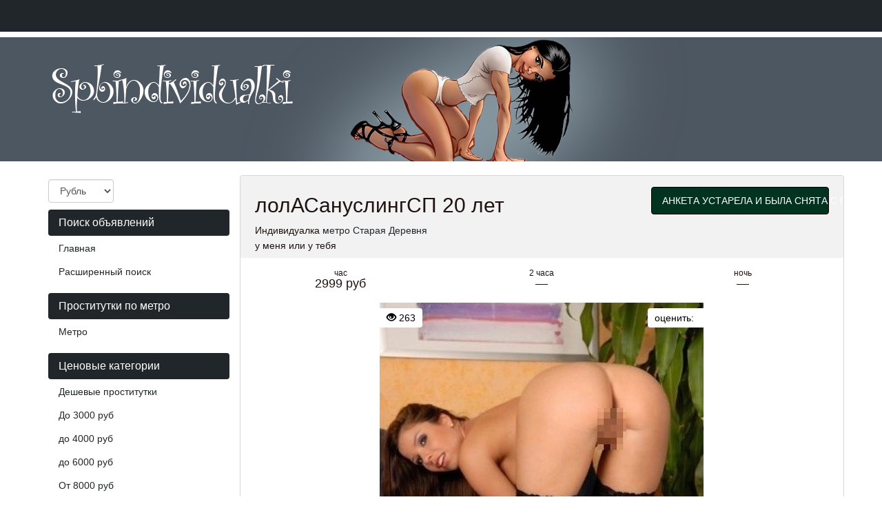

--- FILE ---
content_type: text/html; charset=UTF-8
request_url: https://spbindividualki.com/anket/1212
body_size: 8137
content:
<!DOCTYPE html><html lang="ru"> <head> <meta charset="utf-8"> <meta http-equiv="content-type" content="text/html; charset=utf-8" /> <title>Проститутка лолАСануслингСП (id 1212) - Санкт-Петербург</title> <link rel="icon" href="//static.spbindividualki.com/v1/meey4/favicon.ico" type="image/x-icon"/><link rel="shortcut icon" href="//static.spbindividualki.com/v1/meey4/favicon.ico" type="image/x-icon"/> <base href="https://spbindividualki.com/anket/1212"></base> <script type="text/javascript">var auth_domain = "https://meey4.auth.spbindividualki.com";</script> <link rel="preload" href="//static.spbindividualki.com/min/all_6xryin.css" as="style"> <link rel="stylesheet" type="text/css" href="//static.spbindividualki.com/min/all_6xryin.css" media="all"></link> <link rel="preload" href="//static.spbindividualki.com/min/all_1dp6jka.js" as="script"> <link rel="preload" href="//static.spbindividualki.com/min/scripts/www_v1/main/ads/view/view.js" as="script"> <link rel="preload" href="//static.spbindividualki.com/min/js/jquery.rateit.js" as="script"> <link rel="preload" href="//static.spbindividualki.com/min/css/jquery.rateit.css" as="style"> <link rel="preload" href="//static.spbindividualki.com/min/scripts/www_v1/main/ads/view/rate.js" as="script"> <link rel="preload" href="//static.spbindividualki.com/min/prf_100vl2b.js" as="script"> <link rel="canonical" href="https://spbindividualki.com/anket/1212" /> <meta http-equiv="X-UA-Compatible" content="IE=edge"> <meta name="viewport" content="width=device-width, initial-scale=1"> <meta name="keywords" content="" /><meta name="description" content="Шлюха лолАСануслингСП (id 1212) - из города Санкт-Петербург - неСКРОМНАЯ студентка только для СОСТОЯТЕЛЬНЫХ Мужчин и Семейных пар, есть подружка-ЛЕСБИ со СТРАПОНОМ и игрушками.... - spbindividualki.com" /> <!-- HTML5 Shim and Respond.js IE8 support of HTML5 elements and media queries --> <!-- WARNING: Respond.js doesn't work if you view the page via file:// --> <!--[if lt IE 9]> <script src="https://oss.maxcdn.com/libs/html5shiv/3.7.0/html5shiv.js"></script> <script src="https://oss.maxcdn.com/libs/respond.js/1.4.2/respond.min.js"></script> <![endif]--> </head> <body> <div class="navbar navbar-inverse navbar-fixed-top" role="navigation"> <div class="container"> <div class="float_right nocjs js-hidden"> Для того чтобы авторизироваться включите в настройках браузера Javascript и Cookies</div> <span class=" nojs-hidden"> <div class="navbar-header"> <button type="button" class="navbar-toggle" data-toggle="collapse" data-target="#bs-example-navbar-collapse-1"> <span class="sr-only">Toggle navigation</span> Авторизация </button> </div> <!-- Collect the nav links, forms, and other content for toggling --> <div class="collapse navbar-collapse" id="bs-example-navbar-collapse-1"> <form class="form-inline auth" role="form" action="/system/ajax?_dir=%2Fuser%2Fauthorization&_token=daef39f5d9676774826f36e0513c9642" method="post" data-ajax="iframe" data-prefix="login" data-callback="reload"> <div class="form-group"> <a href="/registration/form-advertiser">Регистрация</a> <a href="/recovery">Забыли пароль?</a> </div> <div class="form-group"> <input type="email" class="form-control input-sm" id="auth-login" name="login" placeholder="Логин (E-mail)" /> </div> <div class="form-group"> <input type="password" class="form-control input-sm" id="auth-password" name="password" placeholder="Пароль" /> </div> <button type="submit" class="btn btn-sm btn-warning">Войти</button> </form> </div> </span> </div> </div> <div class="headliner"> <div class="container"> <div class="row"> <div class="col-md-12"> <div class="logohead"> <a class="logo" href="/"> <img class="img-responsive" src="https://static.spbindividualki.com/v1/meey4/img/logo.png" width="360" height="150" title="проститутки Санкт-Петербург spbindividualki.com" alt="проститутки Санкт-Петербург spbindividualki.com"/> </a> </div> </div> </div> </div> </div> <div class="container"> <div class="row"> <div class="col-md-3"> <div class="row"> <div class="container"> <div class="dropdown curr" data-ajax="/system/ajax?_dir=%2Fmain%2Fcurrencies&_file=save&_token=daef39f5d9676774826f36e0513c9642" data-callback="reload"> <select name="currency" data-autosubmit class="form-control" tabindex="-1"> <option value="eur">Евро</option> <option value="rur" selected="selected">Рубль</option> <option value="usd">Доллар</option> </select> </div> </div> </div> <div class="navbar-header"> <button type="button" class="navbar-toggle sidemenubtn" data-toggle="collapse" data-target="#bs-navbar-collapse-2"> <span class="sr-only">Toggle navigation</span> Разделы сайта </button> </div> <div class="collapse navbar-collapse sidemenu" id="bs-navbar-collapse-2"> <p class="lead">Поиск объявлений</p> <ul class="nav nav-pills nav-stacked"> <li class=""> <a href="/">Главная</a> </li> <li class=""> <a href="/ads/search">Расширенный поиск</a> </li> </ul> <p class="lead">Проститутки по метро</p> <ul class="nav nav-pills nav-stacked"> <li class=""> <a href="/ankets/metro">Метро</a> </li> </ul> <p class="lead">Ценовые категории</p> <ul class="nav nav-pills nav-stacked"> <li class=""> <a href="/ankets/cheap">Дешевые проститутки</a> </li> <li class=""> <a href="/ankets/price3000">До 3000 руб</a> </li> <li class=""> <a href="/ankets/proce4000">до 4000 руб</a> </li> <li class=""> <a href="/ankets/price6000">до 6000 руб</a> </li> <li class=""> <a href="/ankets/price8000">От 8000 руб</a> </li> <li class=""> <a href="/ankets/vip">Элитные-VIP проститутки</a> </li> </ul> <p class="lead">Возраст</p> <ul class="nav nav-pills nav-stacked"> <li class=""> <a href="/ankets/age20">До 20 лет</a> </li> <li class=""> <a href="/ankets/age30">От 21 до 30 лет</a> </li> <li class=""> <a href="/ankets/age40">От 31 до 40 лет</a> </li> <li class=""> <a href="/ankets/age40above">От 40 до 45 лет</a> </li> <li class=""> <a href="/ankets/age45above">Старше 45 лет</a> </li> <li class=""> <a href="/ankets/mature">Зрелые проститутки</a> </li> <li class=""> <a href="/ankets/matures">Самые старые проститутки</a> </li> </ul> <p class="lead">Проверенные</p> <ul class="nav nav-pills nav-stacked"> <li class=""> <a href="/ankets/realnye">Проверенные проститутки</a> </li> </ul> <p class="lead">Объявления</p> <ul class="nav nav-pills nav-stacked"> <li class=""> <a href="/ankets/newank">Новые анкеты проституток</a> </li> <li class=""> <a href="/ankets/newmonth">Анкеты поступившие за месяц</a> </li> <li class=""> <a href="/ankets/video">Анкеты с видео</a> </li> <li class=""> <a href="/ankets/jigolo">Жиголо проститутки</a> </li> <li class=""> <a href="/ankets/shemale">Трансы проститутки</a> </li> <li class=""> <a href="/ankets/girls">Подружки проститутки</a> </li> <li class=""> <a href="/ankets/pair">Пары проститутки</a> </li> </ul> <p class="lead">Стриптиз</p> <ul class="nav nav-pills nav-stacked"> <li class=""> <a href="/ankets/striptiz_profy">Стриптиз профи</a> </li> <li class=""> <a href="/ankets/striptiz_ne_profy">Стриптиз не профи</a> </li> <li class=""> <a href="/ankets/lesbi_otkrovennoe">Лесби откровенное</a> </li> <li class=""> <a href="/ankets/lesbi_legkoe">Лесби легкое</a> </li> </ul> <p class="lead">Секс</p> <ul class="nav nav-pills nav-stacked"> <li class=""> <a href="/ankets/classic_sex">Классический секс</a> </li> <li class=""> <a href="/ankets/anal_sex">Анальный секс</a> </li> <li class=""> <a href="/ankets/group_sex">Групповой секс</a> </li> <li class=""> <a href="/ankets/minet">Минет</a> </li> <li class=""> <a href="/ankets/kunnilingus">Куннилингус</a> </li> </ul> <p class="lead">Телосложение</p> <ul class="nav nav-pills nav-stacked"> <li class=""> <a href="/ankets/hudye">Худые проститутки</a> </li> <li class=""> <a href="/ankets/tolstie">Толстые проститутки</a> </li> </ul> <p class="lead">Этнос</p> <ul class="nav nav-pills nav-stacked"> <li class=""> <a href="/ankets/asiatki">Азиатки проститутки</a> </li> <li class=""> <a href="/ankets/negrityanki">Негритянки проститутки</a> </li> </ul> <p class="lead">Массаж</p> <ul class="nav nav-pills nav-stacked"> <li class=""> <a href="/ankets/classic_massage">Классический массаж</a> </li> <li class=""> <a href="/ankets/massage_profy">Профессиональный массаж</a> </li> <li class=""> <a href="/ankets/relax_massage">Расслабляющий массаж</a> </li> <li class=""> <a href="/ankets/tay_massage">Тайский массаж</a> </li> <li class=""> <a href="/ankets/ero_massage">Эротический массаж</a> </li> <li class=""> <a href="/ankets/vetka_sakury">Ветка сакуры</a> </li> </ul> <p class="lead">Экстримальные услуги</p> <ul class="nav nav-pills nav-stacked"> <li class=""> <a href="/ankets/zolotoy_dozhd">Золотой дождь</a> </li> <li class=""> <a href="/ankets/kopro">Копро</a> </li> <li class=""> <a href="/ankets/gospozha">Госпожа</a> </li> <li class=""> <a href="/ankets/strapon">Страпон</a> </li> <li class=""> <a href="/ankets/fisting_anal">Фистинг анальный</a> </li> <li class=""> <a href="/ankets/fisting_classic">Фистинг классический</a> </li> </ul> <p class="lead">Интим карта</p> <ul class="nav nav-pills nav-stacked"> <li class=""> <a href="/ads/map">Интим карта</a> </li> </ul> <p class="lead">Пользователи</p> <ul class="nav nav-pills nav-stacked"> <li class=""> <a href="/info">Информация пользователям</a> </li> </ul> <p class="lead">Для посредников</p> <ul class="nav nav-pills nav-stacked"> <li class=""> <a href="/auth/add">Добавить объявление</a> </li> <li class=""> <a href="/auth">Вход для посредников</a> </li> <li class=""> <a href="/registration/form-advertiser">Регистрация посредников</a> </li> <li class=""> <a href="/info">Информация посредникам</a> </li> </ul> <p class="lead">Дополнительно</p> <ul class="nav nav-pills nav-stacked"> <li class=""> <a href="/content/webmoneypay">Оплата через WebMoney</a> </li> <li class=""> <a href="/content/contacts">Контакты</a> </li> </ul> </div> </div> <div class="col-md-9"> <div class="row"> <div class="item-view"> <div class="thumbnail"> <div class="topcaption"> <div class="col-sm-8 col-lg-8 col-md-8"> <div class="about"> <h1 class="h2">лолАСануслингСП 20 лет</h1> <p>Индивидуалка <a href="/ankets/metro/staray+derevny" title="Проститутки Старая Деревня">метро Старая Деревня</a></p> <p>у меня или у тебя</p> </div> </div> <div class="col-sm-4 col-lg-4 col-md-4 phone"> <span class="phonebox"> АНКЕТА УСТАРЕЛА И БЫЛА СНЯТА С ПОКАЗА </span> </div> </div> <div class="row priceline prov"> <div class="col-sm-4 col-lg-4 col-md-4"> <div class="h4 pull-right"> <div class="ttime">час</div> 2999 руб </div> </div> <div class="col-sm-4 col-lg-4 col-md-4"> <div class="h4 pull-right"> <div class="ttime">2 часа</div> &mdash; </div> </div> <div class="col-sm-4 col-lg-4 col-md-4"> <div class="h4 pull-right"> <div class="ttime">ночь</div> &mdash; </div> </div> </div> <div class="bigwrap"> <div class="bigphoto"> <div class="socialpanel views"> <span class="glyphicon glyphicon-eye-open"></span>&nbsp;263 </div> <div class="socialpanel" id="ad-vote-box" data-vote-url="/system/ajax?_dir=%2Fmain%2Fads%2Fview&_file=vote&_token=daef39f5d9676774826f36e0513c9642"> <div class="display_inlineblock left"> оценить: </div> <div class="rating_overlay display_inlineblock left"> <div class="current_rating"></div> <div class="full_rating"></div> </div> <div class="clear"></div> </div> <div class="photo-main"> <style type="text/css">._si-fc4c8a {width:470px;height:700px;position:relative;}._si-fc4c8a div{position:absolute;width:94px;height:140px;}._si-fc4c8a._bg div{background-image:url('https://static.spbindividualki.com/photo/5/a/7/5a75c7aa5902e7da_875_700.jpg');}._si-fc4c8a ._s0{left:94px;top:0px;background-position:-3px -3px;} ._si-fc4c8a ._s1{left:376px;top:420px;background-position:-3px -149px;} ._si-fc4c8a ._s2{left:0px;top:0px;background-position:-3px -295px;} ._si-fc4c8a ._s3{left:0px;top:560px;background-position:-3px -441px;} ._si-fc4c8a ._s4{left:0px;top:140px;background-position:-3px -587px;} ._si-fc4c8a ._s5{left:94px;top:280px;background-position:-103px -3px;} ._si-fc4c8a ._s6{left:0px;top:280px;background-position:-103px -149px;} ._si-fc4c8a ._s7{left:94px;top:560px;background-position:-103px -295px;} ._si-fc4c8a ._s8{left:282px;top:280px;background-position:-103px -441px;} ._si-fc4c8a ._s9{left:282px;top:140px;background-position:-103px -587px;} ._si-fc4c8a ._s10{left:282px;top:560px;background-position:-203px -3px;} ._si-fc4c8a ._s11{left:188px;top:420px;background-position:-203px -149px;} ._si-fc4c8a ._s12{left:188px;top:140px;background-position:-203px -295px;} ._si-fc4c8a ._s13{left:0px;top:420px;background-position:-203px -441px;} ._si-fc4c8a ._s14{left:376px;top:140px;background-position:-203px -587px;} ._si-fc4c8a ._s15{left:188px;top:560px;background-position:-303px -3px;} ._si-fc4c8a ._s16{left:188px;top:0px;background-position:-303px -149px;} ._si-fc4c8a ._s17{left:188px;top:280px;background-position:-303px -295px;} ._si-fc4c8a ._s18{left:94px;top:420px;background-position:-303px -441px;} ._si-fc4c8a ._s19{left:376px;top:280px;background-position:-303px -587px;} ._si-fc4c8a ._s20{left:376px;top:0px;background-position:-403px -3px;} ._si-fc4c8a ._s21{left:282px;top:420px;background-position:-403px -149px;} ._si-fc4c8a ._s22{left:282px;top:0px;background-position:-403px -295px;} ._si-fc4c8a ._s23{left:376px;top:560px;background-position:-403px -441px;} ._si-fc4c8a ._s24{left:94px;top:140px;background-position:-403px -587px;} </style><div class="photoslices _si-fc4c8a" data-class="_bg"><div class="_s0"></div><div class="_s1"></div><div class="_s2"></div><div class="_s3"></div><div class="_s4"></div><div class="_s5"></div><div class="_s6"></div><div class="_s7"></div><div class="_s8"></div><div class="_s9"></div><div class="_s10"></div><div class="_s11"></div><div class="_s12"></div><div class="_s13"></div><div class="_s14"></div><div class="_s15"></div><div class="_s16"></div><div class="_s17"></div><div class="_s18"></div><div class="_s19"></div><div class="_s20"></div><div class="_s21"></div><div class="_s22"></div><div class="_s23"></div><div class="_s24"></div></div> </div> </div> <div class="clear"></div> </div> <div class="row photolist slide_custom_pager photos"> <div class="col-xs-6 col-lg-3 photo current" data-url="/system/ajax?_dir=%2Fmain%2Fads%2Fview&_file=photo&id=7287&_token=daef39f5d9676774826f36e0513c9642"> <a href="javascript:void(0)"> <style type="text/css">._si-9a9621 {width:140px;height:140px;position:relative;}._si-9a9621 div{position:absolute;width:28px;height:28px;}._si-9a9621._bg div{background-image:url('https://static.spbindividualki.com/photo/5/a/7/5a75c7aa5902e7da_142x142.jpg');}._si-9a9621 ._s0{left:28px;top:0px;background-position:-3px -3px;} ._si-9a9621 ._s1{left:112px;top:84px;background-position:-3px -37px;} ._si-9a9621 ._s2{left:0px;top:0px;background-position:-3px -71px;} ._si-9a9621 ._s3{left:0px;top:112px;background-position:-3px -105px;} ._si-9a9621 ._s4{left:0px;top:28px;background-position:-3px -139px;} ._si-9a9621 ._s5{left:28px;top:56px;background-position:-37px -3px;} ._si-9a9621 ._s6{left:0px;top:56px;background-position:-37px -37px;} ._si-9a9621 ._s7{left:28px;top:112px;background-position:-37px -71px;} ._si-9a9621 ._s8{left:84px;top:56px;background-position:-37px -105px;} ._si-9a9621 ._s9{left:84px;top:28px;background-position:-37px -139px;} ._si-9a9621 ._s10{left:84px;top:112px;background-position:-71px -3px;} ._si-9a9621 ._s11{left:56px;top:84px;background-position:-71px -37px;} ._si-9a9621 ._s12{left:56px;top:28px;background-position:-71px -71px;} ._si-9a9621 ._s13{left:0px;top:84px;background-position:-71px -105px;} ._si-9a9621 ._s14{left:112px;top:28px;background-position:-71px -139px;} ._si-9a9621 ._s15{left:56px;top:112px;background-position:-105px -3px;} ._si-9a9621 ._s16{left:56px;top:0px;background-position:-105px -37px;} ._si-9a9621 ._s17{left:56px;top:56px;background-position:-105px -71px;} ._si-9a9621 ._s18{left:28px;top:84px;background-position:-105px -105px;} ._si-9a9621 ._s19{left:112px;top:56px;background-position:-105px -139px;} ._si-9a9621 ._s20{left:112px;top:0px;background-position:-139px -3px;} ._si-9a9621 ._s21{left:84px;top:84px;background-position:-139px -37px;} ._si-9a9621 ._s22{left:84px;top:0px;background-position:-139px -71px;} ._si-9a9621 ._s23{left:112px;top:112px;background-position:-139px -105px;} ._si-9a9621 ._s24{left:28px;top:28px;background-position:-139px -139px;} </style><div class="photoslices _si-9a9621" data-class="_bg"><div class="_s0"></div><div class="_s1"></div><div class="_s2"></div><div class="_s3"></div><div class="_s4"></div><div class="_s5"></div><div class="_s6"></div><div class="_s7"></div><div class="_s8"></div><div class="_s9"></div><div class="_s10"></div><div class="_s11"></div><div class="_s12"></div><div class="_s13"></div><div class="_s14"></div><div class="_s15"></div><div class="_s16"></div><div class="_s17"></div><div class="_s18"></div><div class="_s19"></div><div class="_s20"></div><div class="_s21"></div><div class="_s22"></div><div class="_s23"></div><div class="_s24"></div></div> </a> </div> <div class="col-xs-6 col-lg-3 photo" data-url="/system/ajax?_dir=%2Fmain%2Fads%2Fview&_file=photo&id=7288&_token=daef39f5d9676774826f36e0513c9642"> <a href="javascript:void(0)"> <style type="text/css">._si-1b556c {width:140px;height:140px;position:relative;}._si-1b556c div{position:absolute;width:28px;height:28px;}._si-1b556c._bg div{background-image:url('https://static.spbindividualki.com/photo/4/5/5/455c8dc3729334d9_142x142.jpg');}._si-1b556c ._s0{left:112px;top:28px;background-position:-3px -3px;} ._si-1b556c ._s1{left:28px;top:56px;background-position:-3px -37px;} ._si-1b556c ._s2{left:84px;top:84px;background-position:-3px -71px;} ._si-1b556c ._s3{left:28px;top:0px;background-position:-3px -105px;} ._si-1b556c ._s4{left:28px;top:28px;background-position:-3px -139px;} ._si-1b556c ._s5{left:0px;top:84px;background-position:-37px -3px;} ._si-1b556c ._s6{left:0px;top:0px;background-position:-37px -37px;} ._si-1b556c ._s7{left:56px;top:112px;background-position:-37px -71px;} ._si-1b556c ._s8{left:56px;top:0px;background-position:-37px -105px;} ._si-1b556c ._s9{left:28px;top:84px;background-position:-37px -139px;} ._si-1b556c ._s10{left:84px;top:0px;background-position:-71px -3px;} ._si-1b556c ._s11{left:0px;top:28px;background-position:-71px -37px;} ._si-1b556c ._s12{left:0px;top:56px;background-position:-71px -71px;} ._si-1b556c ._s13{left:112px;top:112px;background-position:-71px -105px;} ._si-1b556c ._s14{left:112px;top:56px;background-position:-71px -139px;} ._si-1b556c ._s15{left:84px;top:28px;background-position:-105px -3px;} ._si-1b556c ._s16{left:112px;top:0px;background-position:-105px -37px;} ._si-1b556c ._s17{left:56px;top:56px;background-position:-105px -71px;} ._si-1b556c ._s18{left:112px;top:84px;background-position:-105px -105px;} ._si-1b556c ._s19{left:84px;top:56px;background-position:-105px -139px;} ._si-1b556c ._s20{left:84px;top:112px;background-position:-139px -3px;} ._si-1b556c ._s21{left:28px;top:112px;background-position:-139px -37px;} ._si-1b556c ._s22{left:56px;top:28px;background-position:-139px -71px;} ._si-1b556c ._s23{left:56px;top:84px;background-position:-139px -105px;} ._si-1b556c ._s24{left:0px;top:112px;background-position:-139px -139px;} </style><div class="photoslices _si-1b556c" data-class="_bg"><div class="_s0"></div><div class="_s1"></div><div class="_s2"></div><div class="_s3"></div><div class="_s4"></div><div class="_s5"></div><div class="_s6"></div><div class="_s7"></div><div class="_s8"></div><div class="_s9"></div><div class="_s10"></div><div class="_s11"></div><div class="_s12"></div><div class="_s13"></div><div class="_s14"></div><div class="_s15"></div><div class="_s16"></div><div class="_s17"></div><div class="_s18"></div><div class="_s19"></div><div class="_s20"></div><div class="_s21"></div><div class="_s22"></div><div class="_s23"></div><div class="_s24"></div></div> </a> </div> <div class="col-xs-6 col-lg-3 photo" data-url="/system/ajax?_dir=%2Fmain%2Fads%2Fview&_file=photo&id=7289&_token=daef39f5d9676774826f36e0513c9642"> <a href="javascript:void(0)"> <style type="text/css">._si-fced2d {width:140px;height:140px;position:relative;}._si-fced2d div{position:absolute;width:28px;height:28px;}._si-fced2d._bg div{background-image:url('https://static.spbindividualki.com/photo/b/d/5/bd5b01953e685a1e_142x142.jpg');}._si-fced2d ._s0{left:28px;top:112px;background-position:-3px -3px;} ._si-fced2d ._s1{left:56px;top:84px;background-position:-3px -37px;} ._si-fced2d ._s2{left:84px;top:84px;background-position:-3px -71px;} ._si-fced2d ._s3{left:112px;top:84px;background-position:-3px -105px;} ._si-fced2d ._s4{left:84px;top:56px;background-position:-3px -139px;} ._si-fced2d ._s5{left:84px;top:0px;background-position:-37px -3px;} ._si-fced2d ._s6{left:28px;top:84px;background-position:-37px -37px;} ._si-fced2d ._s7{left:28px;top:56px;background-position:-37px -71px;} ._si-fced2d ._s8{left:56px;top:0px;background-position:-37px -105px;} ._si-fced2d ._s9{left:112px;top:56px;background-position:-37px -139px;} ._si-fced2d ._s10{left:56px;top:112px;background-position:-71px -3px;} ._si-fced2d ._s11{left:0px;top:84px;background-position:-71px -37px;} ._si-fced2d ._s12{left:0px;top:28px;background-position:-71px -71px;} ._si-fced2d ._s13{left:84px;top:112px;background-position:-71px -105px;} ._si-fced2d ._s14{left:28px;top:28px;background-position:-71px -139px;} ._si-fced2d ._s15{left:84px;top:28px;background-position:-105px -3px;} ._si-fced2d ._s16{left:56px;top:56px;background-position:-105px -37px;} ._si-fced2d ._s17{left:112px;top:0px;background-position:-105px -71px;} ._si-fced2d ._s18{left:56px;top:28px;background-position:-105px -105px;} ._si-fced2d ._s19{left:28px;top:0px;background-position:-105px -139px;} ._si-fced2d ._s20{left:0px;top:112px;background-position:-139px -3px;} ._si-fced2d ._s21{left:0px;top:56px;background-position:-139px -37px;} ._si-fced2d ._s22{left:112px;top:28px;background-position:-139px -71px;} ._si-fced2d ._s23{left:0px;top:0px;background-position:-139px -105px;} ._si-fced2d ._s24{left:112px;top:112px;background-position:-139px -139px;} </style><div class="photoslices _si-fced2d" data-class="_bg"><div class="_s0"></div><div class="_s1"></div><div class="_s2"></div><div class="_s3"></div><div class="_s4"></div><div class="_s5"></div><div class="_s6"></div><div class="_s7"></div><div class="_s8"></div><div class="_s9"></div><div class="_s10"></div><div class="_s11"></div><div class="_s12"></div><div class="_s13"></div><div class="_s14"></div><div class="_s15"></div><div class="_s16"></div><div class="_s17"></div><div class="_s18"></div><div class="_s19"></div><div class="_s20"></div><div class="_s21"></div><div class="_s22"></div><div class="_s23"></div><div class="_s24"></div></div> </a> </div> <div class="col-xs-6 col-lg-3 photo" data-url="/system/ajax?_dir=%2Fmain%2Fads%2Fview&_file=photo&id=7290&_token=daef39f5d9676774826f36e0513c9642"> <a href="javascript:void(0)"> <style type="text/css">._si-30a32f {width:140px;height:140px;position:relative;}._si-30a32f div{position:absolute;width:28px;height:28px;}._si-30a32f._bg div{background-image:url('https://static.spbindividualki.com/photo/c/8/7/c87e63cf5c8157e6_142x142.jpg');}._si-30a32f ._s0{left:0px;top:0px;background-position:-3px -3px;} ._si-30a32f ._s1{left:56px;top:56px;background-position:-3px -37px;} ._si-30a32f ._s2{left:84px;top:28px;background-position:-3px -71px;} ._si-30a32f ._s3{left:112px;top:28px;background-position:-3px -105px;} ._si-30a32f ._s4{left:28px;top:56px;background-position:-3px -139px;} ._si-30a32f ._s5{left:84px;top:0px;background-position:-37px -3px;} ._si-30a32f ._s6{left:56px;top:28px;background-position:-37px -37px;} ._si-30a32f ._s7{left:112px;top:0px;background-position:-37px -71px;} ._si-30a32f ._s8{left:84px;top:56px;background-position:-37px -105px;} ._si-30a32f ._s9{left:112px;top:112px;background-position:-37px -139px;} ._si-30a32f ._s10{left:0px;top:56px;background-position:-71px -3px;} ._si-30a32f ._s11{left:28px;top:0px;background-position:-71px -37px;} ._si-30a32f ._s12{left:112px;top:84px;background-position:-71px -71px;} ._si-30a32f ._s13{left:0px;top:112px;background-position:-71px -105px;} ._si-30a32f ._s14{left:112px;top:56px;background-position:-71px -139px;} ._si-30a32f ._s15{left:28px;top:28px;background-position:-105px -3px;} ._si-30a32f ._s16{left:56px;top:84px;background-position:-105px -37px;} ._si-30a32f ._s17{left:0px;top:84px;background-position:-105px -71px;} ._si-30a32f ._s18{left:0px;top:28px;background-position:-105px -105px;} ._si-30a32f ._s19{left:56px;top:112px;background-position:-105px -139px;} ._si-30a32f ._s20{left:56px;top:0px;background-position:-139px -3px;} ._si-30a32f ._s21{left:28px;top:84px;background-position:-139px -37px;} ._si-30a32f ._s22{left:84px;top:112px;background-position:-139px -71px;} ._si-30a32f ._s23{left:84px;top:84px;background-position:-139px -105px;} ._si-30a32f ._s24{left:28px;top:112px;background-position:-139px -139px;} </style><div class="photoslices _si-30a32f" data-class="_bg"><div class="_s0"></div><div class="_s1"></div><div class="_s2"></div><div class="_s3"></div><div class="_s4"></div><div class="_s5"></div><div class="_s6"></div><div class="_s7"></div><div class="_s8"></div><div class="_s9"></div><div class="_s10"></div><div class="_s11"></div><div class="_s12"></div><div class="_s13"></div><div class="_s14"></div><div class="_s15"></div><div class="_s16"></div><div class="_s17"></div><div class="_s18"></div><div class="_s19"></div><div class="_s20"></div><div class="_s21"></div><div class="_s22"></div><div class="_s23"></div><div class="_s24"></div></div> </a> </div> </div> <div class="row param"> <div class="col-xs-6 col-sm-3 col-lg-3 col-md-3"> <div class="h4 pull-right"> <div class="ttime">возраст</div> <span class="tval">20</span> </div> </div> <div class="col-xs-6 col-sm-3 col-lg-3 col-md-3"> <div class="h4 pull-right"> <div class="ttime">рост</div> <span class="tval">170</span> </div> </div> <div class="col-xs-6 col-sm-3 col-lg-3 col-md-3"> <div class="h4 pull-right"> <div class="ttime">вес</div> <span class="tval">53</span> </div> </div> <div class="col-xs-6 col-sm-3 col-lg-3 col-md-3"> <div class="h4 pull-right"> <div class="ttime">грудь</div> <span class="tval">2</span> </div> </div> </div> <div class="row msg"> неСКРОМНАЯ студентка только для СОСТОЯТЕЛЬНЫХ Мужчин и Семейных пар, есть подружка-ЛЕСБИ со СТРАПОНОМ и игрушками.... </div> <div class="row priceline prov"> <div class="ccol-sm-4 col-lg-4 col-md-4"> &nbsp; </div> <div class="col-sm-4 col-lg-4 col-md-4 phone" > <span class="phonebox"> АНКЕТА УСТАРЕЛА И БЫЛА СНЯТА С ПОКАЗА </span> </div> <div class="col-sm-4 col-lg-4 col-md-4"> &nbsp; </div> </div> </div> <div class="thumbnail"> <div class="row param"> <div class="col-sm-12 col-lg-12 col-md-12 serv"> <h2 class="h2">Услуги</h2> </div> </div> <div class="row priceline prov serv"> <div class="col-sm-12 col-lg-12 col-md-12 serv"> <h3>Основные</h3> </div> <div class="col-sm-4 col-lg-4 col-md-4"> <span class="service"><span class="glyphicon glyphicon-ok-circle"></span> Секс классический</span> </div> <div class="col-sm-4 col-lg-4 col-md-4"> <span class="service"><span class="glyphicon glyphicon-ok-circle"></span> Минет</span> </div> <div class="col-sm-4 col-lg-4 col-md-4"> <span class="service"><span class="glyphicon glyphicon-ok-circle"></span> Секс анальный</span> </div> <div class="col-sm-4 col-lg-4 col-md-4"> <span class="service"><span class="glyphicon glyphicon-ok-circle"></span> Секс групповой</span> </div> <div class="col-sm-4 col-lg-4 col-md-4"> <span class="service"><span class="glyphicon glyphicon-ok-circle"></span> Куннилингус</span> </div> <div class="col-sm-12 col-lg-12 col-md-12 serv"> <h3>Дополнительные</h3> </div> <div class="col-sm-4 col-lg-4 col-md-4"> <span class="service"><span class="glyphicon glyphicon-ok-circle"></span> Услуги девушкам</span> </div> <div class="col-sm-4 col-lg-4 col-md-4"> <span class="service"><span class="glyphicon glyphicon-ok-circle"></span> Услуги семейной паре</span> </div> <div class="col-sm-4 col-lg-4 col-md-4"> <span class="service"><span class="glyphicon glyphicon-ok-circle"></span> Услуги геям</span> </div> <div class="col-sm-4 col-lg-4 col-md-4"> <span class="service"><span class="glyphicon glyphicon-ok-circle"></span> Ануслинг заказчику</span> </div> <div class="col-sm-4 col-lg-4 col-md-4"> <span class="service"><span class="glyphicon glyphicon-ok-circle"></span> Ануслинг исполнителю</span> </div> <div class="col-sm-4 col-lg-4 col-md-4"> <span class="service"><span class="glyphicon glyphicon-ok-circle"></span> Глубокий минет</span> </div> <div class="col-sm-4 col-lg-4 col-md-4"> <span class="service"><span class="glyphicon glyphicon-ok-circle"></span> Игрушки</span> </div> <div class="col-sm-4 col-lg-4 col-md-4"> <span class="service"><span class="glyphicon glyphicon-ok-circle"></span> Куннилингус заказчику</span> </div> <div class="col-sm-4 col-lg-4 col-md-4"> <span class="service"><span class="glyphicon glyphicon-ok-circle"></span> Окончание в рот</span> </div> <div class="col-sm-4 col-lg-4 col-md-4"> <span class="service"><span class="glyphicon glyphicon-ok-circle"></span> Окончание на грудь</span> </div> <div class="col-sm-4 col-lg-4 col-md-4"> <span class="service"><span class="glyphicon glyphicon-ok-circle"></span> Окончание на лицо</span> </div> <div class="col-sm-4 col-lg-4 col-md-4"> <span class="service"><span class="glyphicon glyphicon-ok-circle"></span> Ролевые игры</span> </div> <div class="col-sm-4 col-lg-4 col-md-4"> <span class="service"><span class="glyphicon glyphicon-ok-circle"></span> Урология</span> </div> <div class="col-sm-4 col-lg-4 col-md-4"> <span class="service"><span class="glyphicon glyphicon-ok-circle"></span> Фото/видео съемка</span> </div> <div class="col-sm-12 col-lg-12 col-md-12 serv"> <h3>Стриптиз</h3> </div> <div class="col-sm-4 col-lg-4 col-md-4"> <span class="service"><span class="glyphicon glyphicon-ok-circle"></span> Стриптиз профи</span> </div> <div class="col-sm-4 col-lg-4 col-md-4"> <span class="service"><span class="glyphicon glyphicon-ok-circle"></span> Лесби откровенное</span> </div> <div class="col-sm-12 col-lg-12 col-md-12 serv"> <h3>Массаж</h3> </div> <div class="col-sm-4 col-lg-4 col-md-4"> <span class="service"><span class="glyphicon glyphicon-ok-circle"></span> Классический</span> </div> <div class="col-sm-4 col-lg-4 col-md-4"> <span class="service"><span class="glyphicon glyphicon-ok-circle"></span> Точечный</span> </div> <div class="col-sm-4 col-lg-4 col-md-4"> <span class="service"><span class="glyphicon glyphicon-ok-circle"></span> Эротический</span> </div> <div class="col-sm-4 col-lg-4 col-md-4"> <span class="service"><span class="glyphicon glyphicon-ok-circle"></span> Расслабляющий</span> </div> <div class="col-sm-4 col-lg-4 col-md-4"> <span class="service"><span class="glyphicon glyphicon-ok-circle"></span> Тайский</span> </div> <div class="col-sm-4 col-lg-4 col-md-4"> <span class="service"><span class="glyphicon glyphicon-ok-circle"></span> Профессиональный</span> </div> <div class="col-sm-4 col-lg-4 col-md-4"> <span class="service"><span class="glyphicon glyphicon-ok-circle"></span> Тантрический</span> </div> <div class="col-sm-4 col-lg-4 col-md-4"> <span class="service"><span class="glyphicon glyphicon-ok-circle"></span> Урологический</span> </div> <div class="col-sm-4 col-lg-4 col-md-4"> <span class="service"><span class="glyphicon glyphicon-ok-circle"></span> Шведский</span> </div> <div class="col-sm-4 col-lg-4 col-md-4"> <span class="service"><span class="glyphicon glyphicon-ok-circle"></span> Аква-пенный</span> </div> <div class="col-sm-4 col-lg-4 col-md-4"> <span class="service"><span class="glyphicon glyphicon-ok-circle"></span> Ветка сакуры</span> </div> <div class="col-sm-4 col-lg-4 col-md-4"> <span class="service"><span class="glyphicon glyphicon-ok-circle"></span> Древнеегипетский</span> </div> <div class="col-sm-12 col-lg-12 col-md-12 serv"> <h3>Садо-мазо</h3> </div> <div class="col-sm-4 col-lg-4 col-md-4"> <span class="service"><span class="glyphicon glyphicon-ok-circle"></span> Порка</span> </div> <div class="col-sm-4 col-lg-4 col-md-4"> <span class="service"><span class="glyphicon glyphicon-ok-circle"></span> Экстрим</span> </div> <div class="col-sm-4 col-lg-4 col-md-4"> <span class="service"><span class="glyphicon glyphicon-ok-circle"></span> Госпожа</span> </div> <div class="col-sm-4 col-lg-4 col-md-4"> <span class="service"><span class="glyphicon glyphicon-ok-circle"></span> Рабыня</span> </div> <div class="col-sm-4 col-lg-4 col-md-4"> <span class="service"><span class="glyphicon glyphicon-ok-circle"></span> Бандаж</span> </div> <div class="col-sm-4 col-lg-4 col-md-4"> <span class="service"><span class="glyphicon glyphicon-ok-circle"></span> Легкая доминация</span> </div> <div class="col-sm-4 col-lg-4 col-md-4"> <span class="service"><span class="glyphicon glyphicon-ok-circle"></span> Фетиш</span> </div> <div class="col-sm-4 col-lg-4 col-md-4"> <span class="service"><span class="glyphicon glyphicon-ok-circle"></span> Трамплинг</span> </div> <div class="col-sm-12 col-lg-12 col-md-12 serv"> <h3>Экстрим</h3> </div> <div class="col-sm-4 col-lg-4 col-md-4"> <span class="service"><span class="glyphicon glyphicon-ok-circle"></span> Золотой дождь выдача</span> </div> <div class="col-sm-4 col-lg-4 col-md-4"> <span class="service"><span class="glyphicon glyphicon-ok-circle"></span> Золотой дождь прием</span> </div> <div class="col-sm-4 col-lg-4 col-md-4"> <span class="service"><span class="glyphicon glyphicon-ok-circle"></span> Страпон заказчику</span> </div> <div class="col-sm-4 col-lg-4 col-md-4"> <span class="service"><span class="glyphicon glyphicon-ok-circle"></span> Страпон исполнителю</span> </div> <div class="col-sm-4 col-lg-4 col-md-4"> <span class="service"><span class="glyphicon glyphicon-ok-circle"></span> Фистинг заказчику</span> </div> <div class="col-sm-4 col-lg-4 col-md-4"> <span class="service"><span class="glyphicon glyphicon-ok-circle"></span> Фистинг исполнителю</span> </div> <div class="col-sm-4 col-lg-4 col-md-4"> <span class="service"><span class="glyphicon glyphicon-ok-circle"></span> Фистинг анальный заказчику</span> </div> </div> </div> <div class="thumbnail"> <div class="row param"> <div class="col-sm-12 col-lg-12 col-md-12 serv"> <h3>На карте</h3> </div> </div> <div class="row map"> <div class="col-sm-12 col-lg-12 col-md-12" id="map_canvas" name="map_canvas" style="height: 450px; color: black;"></div> <div class="clr"></div> </div> </div> <h2 class="h3 revhead">Отзывы</h2> <div class="comments"> <a name="comments"></a> <div class="thumbnail review"> <div class="caption review"> <h4>Добавить отзыв</h4> <hr></hr> <p>Оставлять отзывы могут только авторизованные пользователи</p> <br /> </div> </div> </div> <p class="margintop_30px"> лолАСануслингСП. . Старая Деревня. 53 кг. 170 см. 2-й. секс анальный, стриптиз профи, игрушки, бандаж, ролевые игры или окончание на грудь.</p> </div> </div> </div> </div> </div> <div class="container"> <hr> <footer> <div class="row"> <div class="col-lg-8"> <p>Copyright &copy; Spbindividualki.com 2026</p> </div> <div class="col-lg-4"> <!--LiveInternet counter--><script type="text/javascript"><!-- document.write("<a href='//www.liveinternet.ru/click' "+ "target=_blank><img src='//counter.yadro.ru/hit?t50.1;r"+ escape(document.referrer)+((typeof(screen)=="undefined")?"": ";s"+screen.width+"*"+screen.height+"*"+(screen.colorDepth? screen.colorDepth:screen.pixelDepth))+";u"+escape(document.URL)+ ";"+Math.random()+ "' alt='' title='LiveInternet' "+ "border='0' width='31' height='31'><\/a>") //--></script><!--/LiveInternet--> <!-- Piwik --> <script type="text/javascript"> var _paq = _paq || []; _paq.push(['trackPageView']); _paq.push(['enableLinkTracking']); (function() { var u="//piwik.systery.com/"; _paq.push(['setTrackerUrl', u+'piwik.php']); _paq.push(['setSiteId', 8]); var d=document, g=d.createElement('script'), s=d.getElementsByTagName('script')[0]; g.type='text/javascript'; g.async=true; g.defer=true; g.src=u+'piwik.js'; s.parentNode.insertBefore(g,s); })(); </script> <noscript><p><img src="//piwik.systery.com/piwik.php?idsite=8" style="border:0;" alt="" /></p></noscript> <!-- End Piwik Code --> <div class="right"> <img class="wm_lazyload" data-src="//www.webmoney.ru/img/icons/88x31_wm_blue_on_white_ru.png" width="88" height="31" /><br /> </div> <div class="right" style="width: 110px; text-align: center;"> <a href="//passport.webmoney.ru/asp/certview.asp?sid=3352016619&wmid=869801885892&sid665cb53c228a273bc5efeeb935b59484" target="_blank" rel="nofollow"><img class="wm_lazyload" data-src="//www.webmoney.ru/img/icons/88x31_wm_v_blue_on_white_ru.png" title="Здесь находится аттестат нашего WM идентификатора 869801885892" border="0"><br><font size=1>Проверить аттестат</font></a> </div> <div class="clear"></div> </div> </div> </footer> </div> <script type="text/javascript" src="//static.spbindividualki.com/min/all_1dp6jka.js"></script> <script type="text/javascript" src="//static.spbindividualki.com/min/scripts/www_v1/main/ads/view/view.js"></script> <script type="text/javascript" src="//static.spbindividualki.com/min/js/jquery.rateit.js"></script> <link rel="stylesheet" type="text/css" href="//static.spbindividualki.com/min/css/jquery.rateit.css" media="all"></link> <script type="text/javascript" src="//static.spbindividualki.com/min/scripts/www_v1/main/ads/view/rate.js"></script> <script type="text/javascript"> trackView('/system/ajax?_dir=%2Fmain%2Fads%2Fview&_file=track&id=1212&_token=daef39f5d9676774826f36e0513c9642', 60); </script> <script type="text/javascript" src="//static.spbindividualki.com/min/prf_100vl2b.js"></script> <script type="text/javascript"> var map; var infowindow; var mapX = 60.00423870242200, mapY = 30.23683834049700; function initialize() { var mapOptions = { center: new google.maps.LatLng(mapX, mapY), zoom: 13, mapTypeId: google.maps.MapTypeId.ROADMAP }; map = new google.maps.Map(document.getElementById("map_canvas"), mapOptions); var latlng = new google.maps.LatLng(mapX, mapY); var marker = new google.maps.Marker({ map: map, position: latlng }); google.maps.event.addListener(marker, 'click', function() { var myHtml = '<style type="text/css">._si-cfb313 {width:165px;height:250px;position:relative;}._si-cfb313 div{position:absolute;width:33px;height:50px;}._si-cfb313._bg div{background-image:url(\'https://static.spbindividualki.com/photo/5/a/7/5a75c7aa5902e7da_250_250.jpg\');}._si-cfb313 ._s0{left:33px;top:0px;background-position:-3px -3px;}._si-cfb313 ._s1{left:132px;top:150px;background-position:-3px -59px;}._si-cfb313 ._s2{left:0px;top:0px;background-position:-3px -115px;}._si-cfb313 ._s3{left:0px;top:200px;background-position:-3px -171px;}._si-cfb313 ._s4{left:0px;top:50px;background-position:-3px -227px;}._si-cfb313 ._s5{left:33px;top:100px;background-position:-42px -3px;}._si-cfb313 ._s6{left:0px;top:100px;background-position:-42px -59px;}._si-cfb313 ._s7{left:33px;top:200px;background-position:-42px -115px;}._si-cfb313 ._s8{left:99px;top:100px;background-position:-42px -171px;}._si-cfb313 ._s9{left:99px;top:50px;background-position:-42px -227px;}._si-cfb313 ._s10{left:99px;top:200px;background-position:-81px -3px;}._si-cfb313 ._s11{left:66px;top:150px;background-position:-81px -59px;}._si-cfb313 ._s12{left:66px;top:50px;background-position:-81px -115px;}._si-cfb313 ._s13{left:0px;top:150px;background-position:-81px -171px;}._si-cfb313 ._s14{left:132px;top:50px;background-position:-81px -227px;}._si-cfb313 ._s15{left:66px;top:200px;background-position:-120px -3px;}._si-cfb313 ._s16{left:66px;top:0px;background-position:-120px -59px;}._si-cfb313 ._s17{left:66px;top:100px;background-position:-120px -115px;}._si-cfb313 ._s18{left:33px;top:150px;background-position:-120px -171px;}._si-cfb313 ._s19{left:132px;top:100px;background-position:-120px -227px;}._si-cfb313 ._s20{left:132px;top:0px;background-position:-159px -3px;}._si-cfb313 ._s21{left:99px;top:150px;background-position:-159px -59px;}._si-cfb313 ._s22{left:99px;top:0px;background-position:-159px -115px;}._si-cfb313 ._s23{left:132px;top:200px;background-position:-159px -171px;}._si-cfb313 ._s24{left:33px;top:50px;background-position:-159px -227px;}</style><div class="photoslices _si-cfb313" data-class="_bg"><div class="_s0"></div><div class="_s1"></div><div class="_s2"></div><div class="_s3"></div><div class="_s4"></div><div class="_s5"></div><div class="_s6"></div><div class="_s7"></div><div class="_s8"></div><div class="_s9"></div><div class="_s10"></div><div class="_s11"></div><div class="_s12"></div><div class="_s13"></div><div class="_s14"></div><div class="_s15"></div><div class="_s16"></div><div class="_s17"></div><div class="_s18"></div><div class="_s19"></div><div class="_s20"></div><div class="_s21"></div><div class="_s22"></div><div class="_s23"></div><div class="_s24"></div></div>лолАСануслингСП<br/>'; infowindow = new google.maps.InfoWindow({ content: myHtml }); google.maps.event.addListener( infowindow, 'domready', function(){ $( "div.photoslices" ).unveil(0); }); infowindow.open( map, marker ); }); } $(document).ready( function() { $( '#map_canvas' ).lazyLoadGoogleMaps({ key: 'AIzaSyBravF5BY5wfRH_K36T1AF1qfTwVz1tEtU', language: 'ru', callback: initialize }); }); </script> <!-- Time: 0.1454319954 --> <script defer src="https://static.cloudflareinsights.com/beacon.min.js/vcd15cbe7772f49c399c6a5babf22c1241717689176015" integrity="sha512-ZpsOmlRQV6y907TI0dKBHq9Md29nnaEIPlkf84rnaERnq6zvWvPUqr2ft8M1aS28oN72PdrCzSjY4U6VaAw1EQ==" data-cf-beacon='{"version":"2024.11.0","token":"ebf119c07cc443cf9a403a8af71eb9c0","r":1,"server_timing":{"name":{"cfCacheStatus":true,"cfEdge":true,"cfExtPri":true,"cfL4":true,"cfOrigin":true,"cfSpeedBrain":true},"location_startswith":null}}' crossorigin="anonymous"></script>
</body> </html>